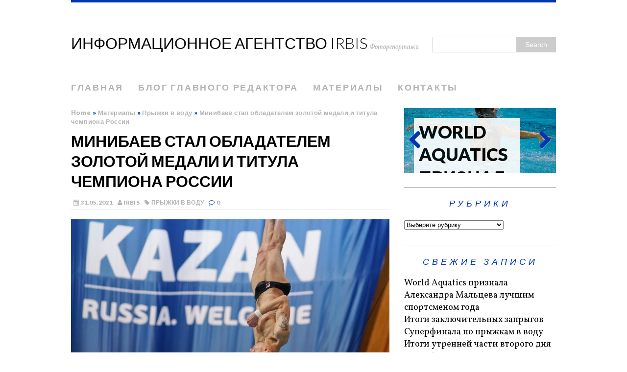

--- FILE ---
content_type: text/html; charset=UTF-8
request_url: http://www.irbis.photo/2021/05/31/chr_2021_4-1/
body_size: 13821
content:
<!DOCTYPE html>
<html class="no-js" lang="ru-RU">
<head>
<meta charset="UTF-8">
<meta name="viewport" content="width=device-width, initial-scale=1.0">
<link rel="profile" href="http://gmpg.org/xfn/11" />
<link rel="pingback" href="http://www.irbis.photo/xmlrpc.php" />
<title>Минибаев стал обладателем золотой медали и титула чемпиона России &#8212; Информационное агентство Irbis</title>
<meta name='robots' content='max-image-preview:large' />
<link rel='dns-prefetch' href='//secure.gravatar.com' />
<link rel='dns-prefetch' href='//stats.wp.com' />
<link rel='dns-prefetch' href='//fonts.googleapis.com' />
<link rel="alternate" type="application/rss+xml" title="Информационное агентство Irbis &raquo; Лента" href="http://www.irbis.photo/feed/" />
<link rel="alternate" type="application/rss+xml" title="Информационное агентство Irbis &raquo; Лента комментариев" href="http://www.irbis.photo/comments/feed/" />
<link rel="alternate" type="application/rss+xml" title="Информационное агентство Irbis &raquo; Лента комментариев к &laquo;Минибаев стал обладателем золотой медали и титула чемпиона России&raquo;" href="http://www.irbis.photo/2021/05/31/chr_2021_4-1/feed/" />
<link rel="alternate" title="oEmbed (JSON)" type="application/json+oembed" href="http://www.irbis.photo/wp-json/oembed/1.0/embed?url=http%3A%2F%2Fwww.irbis.photo%2F2021%2F05%2F31%2Fchr_2021_4-1%2F" />
<link rel="alternate" title="oEmbed (XML)" type="text/xml+oembed" href="http://www.irbis.photo/wp-json/oembed/1.0/embed?url=http%3A%2F%2Fwww.irbis.photo%2F2021%2F05%2F31%2Fchr_2021_4-1%2F&#038;format=xml" />
<style id='wp-img-auto-sizes-contain-inline-css' type='text/css'>
img:is([sizes=auto i],[sizes^="auto," i]){contain-intrinsic-size:3000px 1500px}
/*# sourceURL=wp-img-auto-sizes-contain-inline-css */
</style>
<style id='wp-emoji-styles-inline-css' type='text/css'>

	img.wp-smiley, img.emoji {
		display: inline !important;
		border: none !important;
		box-shadow: none !important;
		height: 1em !important;
		width: 1em !important;
		margin: 0 0.07em !important;
		vertical-align: -0.1em !important;
		background: none !important;
		padding: 0 !important;
	}
/*# sourceURL=wp-emoji-styles-inline-css */
</style>
<style id='wp-block-library-inline-css' type='text/css'>
:root{--wp-block-synced-color:#7a00df;--wp-block-synced-color--rgb:122,0,223;--wp-bound-block-color:var(--wp-block-synced-color);--wp-editor-canvas-background:#ddd;--wp-admin-theme-color:#007cba;--wp-admin-theme-color--rgb:0,124,186;--wp-admin-theme-color-darker-10:#006ba1;--wp-admin-theme-color-darker-10--rgb:0,107,160.5;--wp-admin-theme-color-darker-20:#005a87;--wp-admin-theme-color-darker-20--rgb:0,90,135;--wp-admin-border-width-focus:2px}@media (min-resolution:192dpi){:root{--wp-admin-border-width-focus:1.5px}}.wp-element-button{cursor:pointer}:root .has-very-light-gray-background-color{background-color:#eee}:root .has-very-dark-gray-background-color{background-color:#313131}:root .has-very-light-gray-color{color:#eee}:root .has-very-dark-gray-color{color:#313131}:root .has-vivid-green-cyan-to-vivid-cyan-blue-gradient-background{background:linear-gradient(135deg,#00d084,#0693e3)}:root .has-purple-crush-gradient-background{background:linear-gradient(135deg,#34e2e4,#4721fb 50%,#ab1dfe)}:root .has-hazy-dawn-gradient-background{background:linear-gradient(135deg,#faaca8,#dad0ec)}:root .has-subdued-olive-gradient-background{background:linear-gradient(135deg,#fafae1,#67a671)}:root .has-atomic-cream-gradient-background{background:linear-gradient(135deg,#fdd79a,#004a59)}:root .has-nightshade-gradient-background{background:linear-gradient(135deg,#330968,#31cdcf)}:root .has-midnight-gradient-background{background:linear-gradient(135deg,#020381,#2874fc)}:root{--wp--preset--font-size--normal:16px;--wp--preset--font-size--huge:42px}.has-regular-font-size{font-size:1em}.has-larger-font-size{font-size:2.625em}.has-normal-font-size{font-size:var(--wp--preset--font-size--normal)}.has-huge-font-size{font-size:var(--wp--preset--font-size--huge)}.has-text-align-center{text-align:center}.has-text-align-left{text-align:left}.has-text-align-right{text-align:right}.has-fit-text{white-space:nowrap!important}#end-resizable-editor-section{display:none}.aligncenter{clear:both}.items-justified-left{justify-content:flex-start}.items-justified-center{justify-content:center}.items-justified-right{justify-content:flex-end}.items-justified-space-between{justify-content:space-between}.screen-reader-text{border:0;clip-path:inset(50%);height:1px;margin:-1px;overflow:hidden;padding:0;position:absolute;width:1px;word-wrap:normal!important}.screen-reader-text:focus{background-color:#ddd;clip-path:none;color:#444;display:block;font-size:1em;height:auto;left:5px;line-height:normal;padding:15px 23px 14px;text-decoration:none;top:5px;width:auto;z-index:100000}html :where(.has-border-color){border-style:solid}html :where([style*=border-top-color]){border-top-style:solid}html :where([style*=border-right-color]){border-right-style:solid}html :where([style*=border-bottom-color]){border-bottom-style:solid}html :where([style*=border-left-color]){border-left-style:solid}html :where([style*=border-width]){border-style:solid}html :where([style*=border-top-width]){border-top-style:solid}html :where([style*=border-right-width]){border-right-style:solid}html :where([style*=border-bottom-width]){border-bottom-style:solid}html :where([style*=border-left-width]){border-left-style:solid}html :where(img[class*=wp-image-]){height:auto;max-width:100%}:where(figure){margin:0 0 1em}html :where(.is-position-sticky){--wp-admin--admin-bar--position-offset:var(--wp-admin--admin-bar--height,0px)}@media screen and (max-width:600px){html :where(.is-position-sticky){--wp-admin--admin-bar--position-offset:0px}}

/*# sourceURL=wp-block-library-inline-css */
</style><style id='global-styles-inline-css' type='text/css'>
:root{--wp--preset--aspect-ratio--square: 1;--wp--preset--aspect-ratio--4-3: 4/3;--wp--preset--aspect-ratio--3-4: 3/4;--wp--preset--aspect-ratio--3-2: 3/2;--wp--preset--aspect-ratio--2-3: 2/3;--wp--preset--aspect-ratio--16-9: 16/9;--wp--preset--aspect-ratio--9-16: 9/16;--wp--preset--color--black: #000000;--wp--preset--color--cyan-bluish-gray: #abb8c3;--wp--preset--color--white: #ffffff;--wp--preset--color--pale-pink: #f78da7;--wp--preset--color--vivid-red: #cf2e2e;--wp--preset--color--luminous-vivid-orange: #ff6900;--wp--preset--color--luminous-vivid-amber: #fcb900;--wp--preset--color--light-green-cyan: #7bdcb5;--wp--preset--color--vivid-green-cyan: #00d084;--wp--preset--color--pale-cyan-blue: #8ed1fc;--wp--preset--color--vivid-cyan-blue: #0693e3;--wp--preset--color--vivid-purple: #9b51e0;--wp--preset--gradient--vivid-cyan-blue-to-vivid-purple: linear-gradient(135deg,rgb(6,147,227) 0%,rgb(155,81,224) 100%);--wp--preset--gradient--light-green-cyan-to-vivid-green-cyan: linear-gradient(135deg,rgb(122,220,180) 0%,rgb(0,208,130) 100%);--wp--preset--gradient--luminous-vivid-amber-to-luminous-vivid-orange: linear-gradient(135deg,rgb(252,185,0) 0%,rgb(255,105,0) 100%);--wp--preset--gradient--luminous-vivid-orange-to-vivid-red: linear-gradient(135deg,rgb(255,105,0) 0%,rgb(207,46,46) 100%);--wp--preset--gradient--very-light-gray-to-cyan-bluish-gray: linear-gradient(135deg,rgb(238,238,238) 0%,rgb(169,184,195) 100%);--wp--preset--gradient--cool-to-warm-spectrum: linear-gradient(135deg,rgb(74,234,220) 0%,rgb(151,120,209) 20%,rgb(207,42,186) 40%,rgb(238,44,130) 60%,rgb(251,105,98) 80%,rgb(254,248,76) 100%);--wp--preset--gradient--blush-light-purple: linear-gradient(135deg,rgb(255,206,236) 0%,rgb(152,150,240) 100%);--wp--preset--gradient--blush-bordeaux: linear-gradient(135deg,rgb(254,205,165) 0%,rgb(254,45,45) 50%,rgb(107,0,62) 100%);--wp--preset--gradient--luminous-dusk: linear-gradient(135deg,rgb(255,203,112) 0%,rgb(199,81,192) 50%,rgb(65,88,208) 100%);--wp--preset--gradient--pale-ocean: linear-gradient(135deg,rgb(255,245,203) 0%,rgb(182,227,212) 50%,rgb(51,167,181) 100%);--wp--preset--gradient--electric-grass: linear-gradient(135deg,rgb(202,248,128) 0%,rgb(113,206,126) 100%);--wp--preset--gradient--midnight: linear-gradient(135deg,rgb(2,3,129) 0%,rgb(40,116,252) 100%);--wp--preset--font-size--small: 13px;--wp--preset--font-size--medium: 20px;--wp--preset--font-size--large: 36px;--wp--preset--font-size--x-large: 42px;--wp--preset--spacing--20: 0.44rem;--wp--preset--spacing--30: 0.67rem;--wp--preset--spacing--40: 1rem;--wp--preset--spacing--50: 1.5rem;--wp--preset--spacing--60: 2.25rem;--wp--preset--spacing--70: 3.38rem;--wp--preset--spacing--80: 5.06rem;--wp--preset--shadow--natural: 6px 6px 9px rgba(0, 0, 0, 0.2);--wp--preset--shadow--deep: 12px 12px 50px rgba(0, 0, 0, 0.4);--wp--preset--shadow--sharp: 6px 6px 0px rgba(0, 0, 0, 0.2);--wp--preset--shadow--outlined: 6px 6px 0px -3px rgb(255, 255, 255), 6px 6px rgb(0, 0, 0);--wp--preset--shadow--crisp: 6px 6px 0px rgb(0, 0, 0);}:root :where(.is-layout-flow) > :first-child{margin-block-start: 0;}:root :where(.is-layout-flow) > :last-child{margin-block-end: 0;}:root :where(.is-layout-flow) > *{margin-block-start: 24px;margin-block-end: 0;}:root :where(.is-layout-constrained) > :first-child{margin-block-start: 0;}:root :where(.is-layout-constrained) > :last-child{margin-block-end: 0;}:root :where(.is-layout-constrained) > *{margin-block-start: 24px;margin-block-end: 0;}:root :where(.is-layout-flex){gap: 24px;}:root :where(.is-layout-grid){gap: 24px;}body .is-layout-flex{display: flex;}.is-layout-flex{flex-wrap: wrap;align-items: center;}.is-layout-flex > :is(*, div){margin: 0;}body .is-layout-grid{display: grid;}.is-layout-grid > :is(*, div){margin: 0;}.has-black-color{color: var(--wp--preset--color--black) !important;}.has-cyan-bluish-gray-color{color: var(--wp--preset--color--cyan-bluish-gray) !important;}.has-white-color{color: var(--wp--preset--color--white) !important;}.has-pale-pink-color{color: var(--wp--preset--color--pale-pink) !important;}.has-vivid-red-color{color: var(--wp--preset--color--vivid-red) !important;}.has-luminous-vivid-orange-color{color: var(--wp--preset--color--luminous-vivid-orange) !important;}.has-luminous-vivid-amber-color{color: var(--wp--preset--color--luminous-vivid-amber) !important;}.has-light-green-cyan-color{color: var(--wp--preset--color--light-green-cyan) !important;}.has-vivid-green-cyan-color{color: var(--wp--preset--color--vivid-green-cyan) !important;}.has-pale-cyan-blue-color{color: var(--wp--preset--color--pale-cyan-blue) !important;}.has-vivid-cyan-blue-color{color: var(--wp--preset--color--vivid-cyan-blue) !important;}.has-vivid-purple-color{color: var(--wp--preset--color--vivid-purple) !important;}.has-black-background-color{background-color: var(--wp--preset--color--black) !important;}.has-cyan-bluish-gray-background-color{background-color: var(--wp--preset--color--cyan-bluish-gray) !important;}.has-white-background-color{background-color: var(--wp--preset--color--white) !important;}.has-pale-pink-background-color{background-color: var(--wp--preset--color--pale-pink) !important;}.has-vivid-red-background-color{background-color: var(--wp--preset--color--vivid-red) !important;}.has-luminous-vivid-orange-background-color{background-color: var(--wp--preset--color--luminous-vivid-orange) !important;}.has-luminous-vivid-amber-background-color{background-color: var(--wp--preset--color--luminous-vivid-amber) !important;}.has-light-green-cyan-background-color{background-color: var(--wp--preset--color--light-green-cyan) !important;}.has-vivid-green-cyan-background-color{background-color: var(--wp--preset--color--vivid-green-cyan) !important;}.has-pale-cyan-blue-background-color{background-color: var(--wp--preset--color--pale-cyan-blue) !important;}.has-vivid-cyan-blue-background-color{background-color: var(--wp--preset--color--vivid-cyan-blue) !important;}.has-vivid-purple-background-color{background-color: var(--wp--preset--color--vivid-purple) !important;}.has-black-border-color{border-color: var(--wp--preset--color--black) !important;}.has-cyan-bluish-gray-border-color{border-color: var(--wp--preset--color--cyan-bluish-gray) !important;}.has-white-border-color{border-color: var(--wp--preset--color--white) !important;}.has-pale-pink-border-color{border-color: var(--wp--preset--color--pale-pink) !important;}.has-vivid-red-border-color{border-color: var(--wp--preset--color--vivid-red) !important;}.has-luminous-vivid-orange-border-color{border-color: var(--wp--preset--color--luminous-vivid-orange) !important;}.has-luminous-vivid-amber-border-color{border-color: var(--wp--preset--color--luminous-vivid-amber) !important;}.has-light-green-cyan-border-color{border-color: var(--wp--preset--color--light-green-cyan) !important;}.has-vivid-green-cyan-border-color{border-color: var(--wp--preset--color--vivid-green-cyan) !important;}.has-pale-cyan-blue-border-color{border-color: var(--wp--preset--color--pale-cyan-blue) !important;}.has-vivid-cyan-blue-border-color{border-color: var(--wp--preset--color--vivid-cyan-blue) !important;}.has-vivid-purple-border-color{border-color: var(--wp--preset--color--vivid-purple) !important;}.has-vivid-cyan-blue-to-vivid-purple-gradient-background{background: var(--wp--preset--gradient--vivid-cyan-blue-to-vivid-purple) !important;}.has-light-green-cyan-to-vivid-green-cyan-gradient-background{background: var(--wp--preset--gradient--light-green-cyan-to-vivid-green-cyan) !important;}.has-luminous-vivid-amber-to-luminous-vivid-orange-gradient-background{background: var(--wp--preset--gradient--luminous-vivid-amber-to-luminous-vivid-orange) !important;}.has-luminous-vivid-orange-to-vivid-red-gradient-background{background: var(--wp--preset--gradient--luminous-vivid-orange-to-vivid-red) !important;}.has-very-light-gray-to-cyan-bluish-gray-gradient-background{background: var(--wp--preset--gradient--very-light-gray-to-cyan-bluish-gray) !important;}.has-cool-to-warm-spectrum-gradient-background{background: var(--wp--preset--gradient--cool-to-warm-spectrum) !important;}.has-blush-light-purple-gradient-background{background: var(--wp--preset--gradient--blush-light-purple) !important;}.has-blush-bordeaux-gradient-background{background: var(--wp--preset--gradient--blush-bordeaux) !important;}.has-luminous-dusk-gradient-background{background: var(--wp--preset--gradient--luminous-dusk) !important;}.has-pale-ocean-gradient-background{background: var(--wp--preset--gradient--pale-ocean) !important;}.has-electric-grass-gradient-background{background: var(--wp--preset--gradient--electric-grass) !important;}.has-midnight-gradient-background{background: var(--wp--preset--gradient--midnight) !important;}.has-small-font-size{font-size: var(--wp--preset--font-size--small) !important;}.has-medium-font-size{font-size: var(--wp--preset--font-size--medium) !important;}.has-large-font-size{font-size: var(--wp--preset--font-size--large) !important;}.has-x-large-font-size{font-size: var(--wp--preset--font-size--x-large) !important;}
/*# sourceURL=global-styles-inline-css */
</style>

<style id='classic-theme-styles-inline-css' type='text/css'>
/*! This file is auto-generated */
.wp-block-button__link{color:#fff;background-color:#32373c;border-radius:9999px;box-shadow:none;text-decoration:none;padding:calc(.667em + 2px) calc(1.333em + 2px);font-size:1.125em}.wp-block-file__button{background:#32373c;color:#fff;text-decoration:none}
/*# sourceURL=/wp-includes/css/classic-themes.min.css */
</style>
<link rel='stylesheet' id='mh-google-fonts-css' href='//fonts.googleapis.com/css?family=Lato:300italic,300,400italic,400,900|Vollkorn:400,400italic' type='text/css' media='all' />
<link rel='stylesheet' id='mh-font-awesome-css' href='http://www.irbis.photo/wp-content/themes/mh-purity/includes/font-awesome.min.css' type='text/css' media='all' />
<link rel='stylesheet' id='mh-style-css' href='http://www.irbis.photo/wp-content/themes/mh-purity/style.css?ver=1.5.4' type='text/css' media='all' />
<link rel='stylesheet' id='sharedaddy-css' href='http://www.irbis.photo/wp-content/plugins/jetpack/modules/sharedaddy/sharing.css?ver=15.3.1' type='text/css' media='all' />
<link rel='stylesheet' id='social-logos-css' href='http://www.irbis.photo/wp-content/plugins/jetpack/_inc/social-logos/social-logos.min.css?ver=15.3.1' type='text/css' media='all' />
<script type="text/javascript" src="http://www.irbis.photo/wp-includes/js/jquery/jquery.min.js?ver=3.7.1" id="jquery-core-js"></script>
<script type="text/javascript" src="http://www.irbis.photo/wp-includes/js/jquery/jquery-migrate.min.js?ver=3.4.1" id="jquery-migrate-js"></script>
<script type="text/javascript" src="http://www.irbis.photo/wp-content/themes/mh-purity/js/scripts.js?ver=6.9" id="mh-scripts-js"></script>
<link rel="https://api.w.org/" href="http://www.irbis.photo/wp-json/" /><link rel="alternate" title="JSON" type="application/json" href="http://www.irbis.photo/wp-json/wp/v2/posts/4625" /><link rel="EditURI" type="application/rsd+xml" title="RSD" href="http://www.irbis.photo/xmlrpc.php?rsd" />
<meta name="generator" content="WordPress 6.9" />
<link rel="canonical" href="http://www.irbis.photo/2021/05/31/chr_2021_4-1/" />
<link rel='shortlink' href='https://wp.me/p6fhWj-1cB' />
	<style>img#wpstats{display:none}</style>
		<!--[if lt IE 9]>
<script src="http://www.irbis.photo/wp-content/themes/mh-purity/js/css3-mediaqueries.js"></script>
<![endif]-->
    <style type="text/css">
    	    	    		.header-wrap, .main-nav ul .current-menu-item > a, footer, .author-box, blockquote, .commentlist .bypostauthor, input[type=text]:hover, input[type=email]:hover, textarea:hover { border-color: #0035b2; }
			.widget-title, .widget-title a, .mh-slider-widget .flex-direction-nav a:before, .fa-comment-o, .fa-circle, .breadcrumb .separator { color: #0035b2 }
    	    	    			    	    		a:hover, .post-nav a:hover, .breadcrumb a:hover, .post-meta a:hover, .post-tags a:hover { color: #0035b2; }
    				</style>
    <style type="text/css">.recentcomments a{display:inline !important;padding:0 !important;margin:0 !important;}</style>
<!-- Jetpack Open Graph Tags -->
<meta property="og:type" content="article" />
<meta property="og:title" content="Минибаев стал обладателем золотой медали и титула чемпиона России" />
<meta property="og:url" content="http://www.irbis.photo/2021/05/31/chr_2021_4-1/" />
<meta property="og:description" content="31 мая 2021 г. Казань. Irbis. Виктор Минибаев стал обладателем золотой медали и титула чемпиона России в прыжках с вышки у мужчин, набрав 525,45 балла Серебро у Руслана Тернового &#8212; 520,35 бал…" />
<meta property="article:published_time" content="2021-05-31T16:57:09+00:00" />
<meta property="article:modified_time" content="2021-06-01T06:03:18+00:00" />
<meta property="og:site_name" content="Информационное агентство Irbis" />
<meta property="og:image" content="http://www.irbis.photo/wp-content/uploads/2021/05/DSC01079-1.jpg" />
<meta property="og:image:width" content="1700" />
<meta property="og:image:height" content="1133" />
<meta property="og:image:alt" content="" />
<meta property="og:locale" content="ru_RU" />
<meta name="twitter:text:title" content="Минибаев стал обладателем золотой медали и титула чемпиона России" />
<meta name="twitter:image" content="http://www.irbis.photo/wp-content/uploads/2021/05/DSC01079-1.jpg?w=640" />
<meta name="twitter:card" content="summary_large_image" />

<!-- End Jetpack Open Graph Tags -->
<link rel='stylesheet' id='jetpack-slideshow-css' href='http://www.irbis.photo/wp-content/plugins/jetpack/modules/shortcodes/css/slideshow-shortcode.min.css?ver=15.3.1' type='text/css' media='all' />
</head>
<body class="wp-singular post-template-default single single-post postid-4625 single-format-standard wp-theme-mh-purity">
<div class="container">
<header class="header-wrap">
	<div class="header-search"><form role="search" method="get" id="searchform" action="http://www.irbis.photo/">
    <fieldset>
	<input type="text" value="" name="s" id="s" />
	<input type="submit" id="searchsubmit" value="Search" />
    </fieldset>
</form></div>
	<a href="http://www.irbis.photo/" title="Информационное агентство Irbis" rel="home">
<div class="logo-wrap" role="banner">
<div class="logo logo-text">
<h1 class="logo-name">Информационное агентство Irbis</h1>
<h2 class="logo-desc">Фоторепортажи</h2>
</div>
</div>
</a>
	<nav class="main-nav clearfix">
		<div class="menu-%d0%bc%d0%b5%d0%bd%d1%8e-1-container"><ul id="menu-%d0%bc%d0%b5%d0%bd%d1%8e-1" class="menu"><li id="menu-item-43" class="menu-item menu-item-type-custom menu-item-object-custom menu-item-home menu-item-43"><a href="http://www.irbis.photo/">Главная</a></li>
<li id="menu-item-60" class="menu-item menu-item-type-post_type menu-item-object-page menu-item-60"><a href="http://www.irbis.photo/galery/">Блог главного редактора</a></li>
<li id="menu-item-45" class="menu-item menu-item-type-post_type menu-item-object-page menu-item-has-children menu-item-45"><a href="http://www.irbis.photo/materialy/">Материалы</a>
<ul class="sub-menu">
	<li id="menu-item-70" class="menu-item menu-item-type-taxonomy menu-item-object-category current-post-ancestor current-menu-parent current-post-parent menu-item-70"><a href="http://www.irbis.photo/category/materials/diving/">Прыжки в воду</a></li>
	<li id="menu-item-72" class="menu-item menu-item-type-taxonomy menu-item-object-category menu-item-72"><a href="http://www.irbis.photo/category/materials/ulitsa/">Уличные виды спорта</a></li>
	<li id="menu-item-771" class="menu-item menu-item-type-taxonomy menu-item-object-category menu-item-771"><a href="http://www.irbis.photo/category/materials/swimming/">Плавание</a></li>
	<li id="menu-item-68" class="menu-item menu-item-type-taxonomy menu-item-object-category menu-item-68"><a href="http://www.irbis.photo/category/materials/teatr/">Театральные постановки</a></li>
	<li id="menu-item-71" class="menu-item menu-item-type-taxonomy menu-item-object-category menu-item-71"><a href="http://www.irbis.photo/category/materials/mass/">Массовые мероприятия</a></li>
</ul>
</li>
<li id="menu-item-44" class="menu-item menu-item-type-post_type menu-item-object-page menu-item-44"><a href="http://www.irbis.photo/contact/">Контакты</a></li>
</ul></div>	</nav>
</header><div class="wrapper clearfix">
	<div class="content left"><nav class="breadcrumb" itemscope itemtype="http://schema.org/BreadcrumbList"><span itemprop="itemListElement" itemscope itemtype="http://schema.org/ListItem"><a href="http://www.irbis.photo" itemprop="item"><span itemprop="name">Home</span></a><meta itemprop="position" content="1" /></span> <span class="separator">&raquo;</span> <a href="http://www.irbis.photo/category/materials/">Материалы</a> <span class="separator">&raquo;</span> <span itemprop="itemListElement" itemscope itemtype="http://schema.org/ListItem"><a href="http://www.irbis.photo/category/materials/diving/" itemprop="item"><span itemprop="name">Прыжки в воду</span></a><meta itemprop="position" content="2" /></span> <span class="separator">&raquo;</span> Минибаев стал обладателем золотой медали и титула чемпиона России</nav>
<article class="post-4625 post type-post status-publish format-standard has-post-thumbnail hentry category-diving">
	<header class="post-header">
		<h1 class="entry-title">
			Минибаев стал обладателем золотой медали и титула чемпиона России		</h1>
		<p class="meta post-meta clearfix"><span class="updated meta-date"><i class="fa fa-calendar"></i>31.05.2021</span><span class="vcard author meta-author"><span class="fn"><i class="fa fa-user"></i><a href="http://www.irbis.photo/author/irbis/" title="Записи irbis" rel="author">irbis</a></span></span><span class="meta-tags"><i class="fa fa-tag"></i><a href="http://www.irbis.photo/category/materials/diving/" rel="category tag">Прыжки в воду</a></span><span class="meta-comments"><i class="fa fa-comment-o"></i>0</span>
</p>
	</header>
		<div class="entry clearfix">
		
<div class="post-thumbnail">
<a href="http://www.irbis.photo/2021/05/31/chr_2021_4-1/dsc01079-1-2/"><img src="http://www.irbis.photo/wp-content/uploads/2021/05/DSC01079-1-650x276.jpg" alt="" title="DSC01079-1" /></a>
</div>
		<p style="text-align: justify;"><strong>31 мая 2021 г. Казань. Irbis.</strong> Виктор <strong>Минибаев</strong> стал обладателем золотой медали и титула чемпиона России в прыжках с вышки у мужчин, набрав 525,45 балла</p>
<p style="text-align: justify;">Серебро у Руслана <strong>Тернового</strong> &#8212; 520,35 балла, бронзовая медаль у Александра <strong>Бондаря</strong> &#8212; 493,60.</p>
<p class="jetpack-slideshow-noscript robots-nocontent">Это слайд-шоу требует JavaScript.</p><div id="gallery-4625-1-slideshow" class="jetpack-slideshow-window jetpack-slideshow jetpack-slideshow-black" data-trans="fade" data-autostart="1" data-gallery="[{&quot;src&quot;:&quot;http:\/\/www.irbis.photo\/wp-content\/uploads\/2021\/05\/DSC00822-1-1024x682.jpg&quot;,&quot;id&quot;:&quot;4641&quot;,&quot;title&quot;:&quot;DSC00822-1&quot;,&quot;alt&quot;:&quot;&quot;,&quot;caption&quot;:&quot;&quot;,&quot;itemprop&quot;:&quot;image&quot;},{&quot;src&quot;:&quot;http:\/\/www.irbis.photo\/wp-content\/uploads\/2021\/05\/DSC00887-1-1024x682.jpg&quot;,&quot;id&quot;:&quot;4642&quot;,&quot;title&quot;:&quot;DSC00887-1&quot;,&quot;alt&quot;:&quot;&quot;,&quot;caption&quot;:&quot;&quot;,&quot;itemprop&quot;:&quot;image&quot;},{&quot;src&quot;:&quot;http:\/\/www.irbis.photo\/wp-content\/uploads\/2021\/05\/DSC00904-1-703x1024.jpg&quot;,&quot;id&quot;:&quot;4643&quot;,&quot;title&quot;:&quot;DSC00904-1&quot;,&quot;alt&quot;:&quot;&quot;,&quot;caption&quot;:&quot;&quot;,&quot;itemprop&quot;:&quot;image&quot;},{&quot;src&quot;:&quot;http:\/\/www.irbis.photo\/wp-content\/uploads\/2021\/05\/DSC00996-1-1024x682.jpg&quot;,&quot;id&quot;:&quot;4644&quot;,&quot;title&quot;:&quot;DSC00996-1&quot;,&quot;alt&quot;:&quot;&quot;,&quot;caption&quot;:&quot;&quot;,&quot;itemprop&quot;:&quot;image&quot;},{&quot;src&quot;:&quot;http:\/\/www.irbis.photo\/wp-content\/uploads\/2021\/05\/DSC01011-1-1024x682.jpg&quot;,&quot;id&quot;:&quot;4645&quot;,&quot;title&quot;:&quot;DSC01011-1&quot;,&quot;alt&quot;:&quot;&quot;,&quot;caption&quot;:&quot;&quot;,&quot;itemprop&quot;:&quot;image&quot;},{&quot;src&quot;:&quot;http:\/\/www.irbis.photo\/wp-content\/uploads\/2021\/05\/DSC01032-1-1024x682.jpg&quot;,&quot;id&quot;:&quot;4646&quot;,&quot;title&quot;:&quot;DSC01032-1&quot;,&quot;alt&quot;:&quot;&quot;,&quot;caption&quot;:&quot;&quot;,&quot;itemprop&quot;:&quot;image&quot;},{&quot;src&quot;:&quot;http:\/\/www.irbis.photo\/wp-content\/uploads\/2021\/05\/DSC01046-1-682x1024.jpg&quot;,&quot;id&quot;:&quot;4647&quot;,&quot;title&quot;:&quot;DSC01046-1&quot;,&quot;alt&quot;:&quot;&quot;,&quot;caption&quot;:&quot;&quot;,&quot;itemprop&quot;:&quot;image&quot;},{&quot;src&quot;:&quot;http:\/\/www.irbis.photo\/wp-content\/uploads\/2021\/05\/DSC01058-1-1024x682.jpg&quot;,&quot;id&quot;:&quot;4648&quot;,&quot;title&quot;:&quot;DSC01058-1&quot;,&quot;alt&quot;:&quot;&quot;,&quot;caption&quot;:&quot;&quot;,&quot;itemprop&quot;:&quot;image&quot;},{&quot;src&quot;:&quot;http:\/\/www.irbis.photo\/wp-content\/uploads\/2021\/05\/DSC01079-1-1-1024x682.jpg&quot;,&quot;id&quot;:&quot;4649&quot;,&quot;title&quot;:&quot;DSC01079-1&quot;,&quot;alt&quot;:&quot;&quot;,&quot;caption&quot;:&quot;&quot;,&quot;itemprop&quot;:&quot;image&quot;}]" itemscope itemtype="https://schema.org/ImageGallery"></div>
<p style="text-align: right;">Дмитрий Ирбисов</p>
<p>&nbsp;</p>
<div class="sharedaddy sd-sharing-enabled"><div class="robots-nocontent sd-block sd-social sd-social-icon sd-sharing"><h3 class="sd-title">Поделиться ссылкой:</h3><div class="sd-content"><ul><li><a href="#" class="sharing-anchor sd-button share-more"><span>Поделиться</span></a></li><li class="share-end"></li></ul><div class="sharing-hidden"><div class="inner" style="display: none;"><ul><li class="share-facebook"><a rel="nofollow noopener noreferrer"
				data-shared="sharing-facebook-4625"
				class="share-facebook sd-button share-icon no-text"
				href="http://www.irbis.photo/2021/05/31/chr_2021_4-1/?share=facebook"
				target="_blank"
				aria-labelledby="sharing-facebook-4625"
				>
				<span id="sharing-facebook-4625" hidden>Нажмите, чтобы открыть на Facebook (Открывается в новом окне)</span>
				<span>Facebook</span>
			</a></li><li class="share-email"><a rel="nofollow noopener noreferrer"
				data-shared="sharing-email-4625"
				class="share-email sd-button share-icon no-text"
				href="mailto:?subject=%5B%D0%97%D0%B0%D0%BF%D0%B8%D1%81%D1%8C%2C%20%D0%BA%D0%BE%D1%82%D0%BE%D1%80%D0%BE%D0%B9%20%D0%BF%D0%BE%D0%B4%D0%B5%D0%BB%D0%B8%D0%BB%D0%B8%D1%81%D1%8C%5D%20%D0%9C%D0%B8%D0%BD%D0%B8%D0%B1%D0%B0%D0%B5%D0%B2%20%D1%81%D1%82%D0%B0%D0%BB%20%D0%BE%D0%B1%D0%BB%D0%B0%D0%B4%D0%B0%D1%82%D0%B5%D0%BB%D0%B5%D0%BC%20%D0%B7%D0%BE%D0%BB%D0%BE%D1%82%D0%BE%D0%B9%20%D0%BC%D0%B5%D0%B4%D0%B0%D0%BB%D0%B8%20%D0%B8%20%D1%82%D0%B8%D1%82%D1%83%D0%BB%D0%B0%20%D1%87%D0%B5%D0%BC%D0%BF%D0%B8%D0%BE%D0%BD%D0%B0%20%D0%A0%D0%BE%D1%81%D1%81%D0%B8%D0%B8&#038;body=http%3A%2F%2Fwww.irbis.photo%2F2021%2F05%2F31%2Fchr_2021_4-1%2F&#038;share=email"
				target="_blank"
				aria-labelledby="sharing-email-4625"
				data-email-share-error-title="У вас настроен почтовый ящик?" data-email-share-error-text="Если вы не можете публиковать через электронную почту, возможно, у вас не настроен почтовый ящик в браузере. Вам может потребоваться создать новый почтовый ящик самостоятельно." data-email-share-nonce="35e5551c63" data-email-share-track-url="http://www.irbis.photo/2021/05/31/chr_2021_4-1/?share=email">
				<span id="sharing-email-4625" hidden>Послать ссылку другу по электронной почте (Открывается в новом окне)</span>
				<span>E-mail</span>
			</a></li><li class="share-custom share-custom-"><a rel="nofollow noopener noreferrer"
				data-shared="sharing-custom-4625"
				class="share-custom share-custom- sd-button share-icon no-text"
				href="http://www.irbis.photo/2021/05/31/chr_2021_4-1/?share=custom-1432450601"
				target="_blank"
				aria-labelledby="sharing-custom-4625"
				>
				<span id="sharing-custom-4625" hidden>Нажмите, чтобы поделиться в Вконтакте (Открывается в новом окне)</span>
				<span class="custom-sharing-span" style="background-image:url(&quot;/images/vk.png&quot;);">Вконтакте</span>
			</a></li><li class="share-linkedin"><a rel="nofollow noopener noreferrer"
				data-shared="sharing-linkedin-4625"
				class="share-linkedin sd-button share-icon no-text"
				href="http://www.irbis.photo/2021/05/31/chr_2021_4-1/?share=linkedin"
				target="_blank"
				aria-labelledby="sharing-linkedin-4625"
				>
				<span id="sharing-linkedin-4625" hidden>Нажмите, чтобы поделиться на LinkedIn (Открывается в новом окне)</span>
				<span>LinkedIn</span>
			</a></li><li class="share-end"></li></ul></div></div></div></div></div>	</div>
    	</article>	<div id="respond" class="comment-respond">
		<h3 id="reply-title" class="comment-reply-title">Leave a comment <small><a rel="nofollow" id="cancel-comment-reply-link" href="/2021/05/31/chr_2021_4-1/#respond" style="display:none;">Отменить ответ</a></small></h3><form action="http://www.irbis.photo/wp-comments-post.php" method="post" id="commentform" class="comment-form"><p class="comment-notes">Your email address will not be published.</p><p class="comment-form-comment"><label for="comment">Comment</label><br/><textarea id="comment" name="comment" cols="45" rows="5" aria-required="true"></textarea></p><p class="comment-form-author"><label for="author">Name </label><span class="required">*</span><br/><input id="author" name="author" type="text" value="" size="30" aria-required='true' /></p>
<p class="comment-form-email"><label for="email">Email </label><span class="required">*</span><br/><input id="email" name="email" type="text" value="" size="30" aria-required='true' /></p>
<p class="comment-form-url"><label for="url">Website</label><br/><input id="url" name="url" type="text" value="" size="30" /></p>
<p class="comment-form-cookies-consent"><input id="wp-comment-cookies-consent" name="wp-comment-cookies-consent" type="checkbox" value="yes" /><label for="wp-comment-cookies-consent">Save my name, email, and website in this browser for the next time I comment.</label></p>
<p class="form-submit"><input name="submit" type="submit" id="submit" class="submit" value="Отправить комментарий" /> <input type='hidden' name='comment_post_ID' value='4625' id='comment_post_ID' />
<input type='hidden' name='comment_parent' id='comment_parent' value='0' />
</p><p style="display: none;"><input type="hidden" id="akismet_comment_nonce" name="akismet_comment_nonce" value="e9f6c8bf10" /></p><p style="display: none !important;" class="akismet-fields-container" data-prefix="ak_"><label>&#916;<textarea name="ak_hp_textarea" cols="45" rows="8" maxlength="100"></textarea></label><input type="hidden" id="ak_js_1" name="ak_js" value="66"/><script>document.getElementById( "ak_js_1" ).setAttribute( "value", ( new Date() ).getTime() );</script></p></form>	</div><!-- #respond -->
	<p class="akismet_comment_form_privacy_notice">Этот сайт использует Akismet для борьбы со спамом. <a href="https://akismet.com/privacy/" target="_blank" rel="nofollow noopener">Узнайте, как обрабатываются ваши данные комментариев</a>.</p>	</div>
	<aside class="sidebar sb-right">
	<div id="mh_slider_hp-3" class="sb-widget mh_slider_hp">        	<div class="flexslider mh-slider-widget mh-slider-large">
				<ul class="slides">						<li class="mh-slider-item">
							<article>
								<a href="http://www.irbis.photo/2025/12/24/almal2025awards/" title="World Aquatics признала Александра Мальцева лучшим спортсменом года">
									<div class="mh-slider-overlay"></div><img width="990" height="422" src="http://www.irbis.photo/wp-content/uploads/2025/12/DSC07480-0-990x422.jpg" class="attachment-slider size-slider wp-post-image" alt="Александр Мальцев, архивное фото ИА Irbis" decoding="async" loading="lazy" srcset="http://www.irbis.photo/wp-content/uploads/2025/12/DSC07480-0-990x422.jpg 990w, http://www.irbis.photo/wp-content/uploads/2025/12/DSC07480-0-650x276.jpg 650w" sizes="auto, (max-width: 990px) 100vw, 990px" />								</a>
								<header class="mh-slider-caption">
									<a href="http://www.irbis.photo/2025/12/24/almal2025awards/" title="World Aquatics признала Александра Мальцева лучшим спортсменом года">
										<h2 class="mh-slider-title">
											World Aquatics признала Александра Мальцева лучшим спортсменом года										</h2>
									</a>
								</header>
							</article>
						</li>						<li class="mh-slider-item">
							<article>
								<a href="http://www.irbis.photo/2025/12/06/superfinal-2025_2-2/" title="Итоги заключительных запрыгов Суперфинала по прыжкам в воду">
									<div class="mh-slider-overlay"></div><img width="990" height="422" src="http://www.irbis.photo/wp-content/uploads/2025/06/DSC03150-1-990x422.jpg" class="attachment-slider size-slider wp-post-image" alt="" decoding="async" loading="lazy" srcset="http://www.irbis.photo/wp-content/uploads/2025/06/DSC03150-1-990x422.jpg 990w, http://www.irbis.photo/wp-content/uploads/2025/06/DSC03150-1-650x276.jpg 650w" sizes="auto, (max-width: 990px) 100vw, 990px" />								</a>
								<header class="mh-slider-caption">
									<a href="http://www.irbis.photo/2025/12/06/superfinal-2025_2-2/" title="Итоги заключительных запрыгов Суперфинала по прыжкам в воду">
										<h2 class="mh-slider-title">
											Итоги заключительных запрыгов Суперфинала по прыжкам в воду										</h2>
									</a>
								</header>
							</article>
						</li>						<li class="mh-slider-item">
							<article>
								<a href="http://www.irbis.photo/2025/12/06/superfinal-2025_2-1/" title="Итоги утренней части второго дня Суперфинала по прыжкам в воду">
									<div class="mh-slider-overlay"></div><img width="990" height="422" src="http://www.irbis.photo/wp-content/uploads/2025/06/ALX_6456-1-990x422.jpg" class="attachment-slider size-slider wp-post-image" alt="Г. Иванов, Н. Шлейхер" decoding="async" loading="lazy" srcset="http://www.irbis.photo/wp-content/uploads/2025/06/ALX_6456-1-990x422.jpg 990w, http://www.irbis.photo/wp-content/uploads/2025/06/ALX_6456-1-650x276.jpg 650w" sizes="auto, (max-width: 990px) 100vw, 990px" />								</a>
								<header class="mh-slider-caption">
									<a href="http://www.irbis.photo/2025/12/06/superfinal-2025_2-1/" title="Итоги утренней части второго дня Суперфинала по прыжкам в воду">
										<h2 class="mh-slider-title">
											Итоги утренней части второго дня Суперфинала по прыжкам в воду										</h2>
									</a>
								</header>
							</article>
						</li>						<li class="mh-slider-item">
							<article>
								<a href="http://www.irbis.photo/2025/12/05/superfinal-2025_1/" title="Итоги первого дня Суперфинала по прыжкам в воду">
									<div class="mh-slider-overlay"></div><img width="990" height="422" src="http://www.irbis.photo/wp-content/uploads/2025/06/DSC00072-1-990x422.jpg" class="attachment-slider size-slider wp-post-image" alt="" decoding="async" loading="lazy" srcset="http://www.irbis.photo/wp-content/uploads/2025/06/DSC00072-1-990x422.jpg 990w, http://www.irbis.photo/wp-content/uploads/2025/06/DSC00072-1-650x276.jpg 650w" sizes="auto, (max-width: 990px) 100vw, 990px" />								</a>
								<header class="mh-slider-caption">
									<a href="http://www.irbis.photo/2025/12/05/superfinal-2025_1/" title="Итоги первого дня Суперфинала по прыжкам в воду">
										<h2 class="mh-slider-title">
											Итоги первого дня Суперфинала по прыжкам в воду										</h2>
									</a>
								</header>
							</article>
						</li>						<li class="mh-slider-item">
							<article>
								<a href="http://www.irbis.photo/2025/12/04/superfinal-2025_0/" title="Суперфинал по прыжкам в воду стартует завтра в Краснодаре">
									<div class="mh-slider-overlay"></div><img width="990" height="422" src="http://www.irbis.photo/wp-content/uploads/2025/12/DSC02121-1-990x422.jpg" class="attachment-slider size-slider wp-post-image" alt="Никита Шлейхер" decoding="async" loading="lazy" srcset="http://www.irbis.photo/wp-content/uploads/2025/12/DSC02121-1-990x422.jpg 990w, http://www.irbis.photo/wp-content/uploads/2025/12/DSC02121-1-650x276.jpg 650w" sizes="auto, (max-width: 990px) 100vw, 990px" />								</a>
								<header class="mh-slider-caption">
									<a href="http://www.irbis.photo/2025/12/04/superfinal-2025_0/" title="Суперфинал по прыжкам в воду стартует завтра в Краснодаре">
										<h2 class="mh-slider-title">
											Суперфинал по прыжкам в воду стартует завтра в Краснодаре										</h2>
									</a>
								</header>
							</article>
						</li>				</ul>
			</div></div><div id="categories-2" class="sb-widget widget_categories"><h4 class="widget-title">Рубрики</h4><form action="http://www.irbis.photo" method="get"><label class="screen-reader-text" for="cat">Рубрики</label><select  name='cat' id='cat' class='postform'>
	<option value='-1'>Выберите рубрику</option>
	<option class="level-0" value="1">Без рубрики</option>
	<option class="level-0" value="43">Легкая атлетика и акробатика</option>
	<option class="level-0" value="5">Массовые мероприятия</option>
	<option class="level-0" value="8">Материалы</option>
	<option class="level-0" value="24">Плавание</option>
	<option class="level-0" value="2">Прыжки в воду</option>
	<option class="level-0" value="4">Театральные постановки</option>
	<option class="level-0" value="3">Уличные виды спорта</option>
</select>
</form><script type="text/javascript">
/* <![CDATA[ */

( ( dropdownId ) => {
	const dropdown = document.getElementById( dropdownId );
	function onSelectChange() {
		setTimeout( () => {
			if ( 'escape' === dropdown.dataset.lastkey ) {
				return;
			}
			if ( dropdown.value && parseInt( dropdown.value ) > 0 && dropdown instanceof HTMLSelectElement ) {
				dropdown.parentElement.submit();
			}
		}, 250 );
	}
	function onKeyUp( event ) {
		if ( 'Escape' === event.key ) {
			dropdown.dataset.lastkey = 'escape';
		} else {
			delete dropdown.dataset.lastkey;
		}
	}
	function onClick() {
		delete dropdown.dataset.lastkey;
	}
	dropdown.addEventListener( 'keyup', onKeyUp );
	dropdown.addEventListener( 'click', onClick );
	dropdown.addEventListener( 'change', onSelectChange );
})( "cat" );

//# sourceURL=WP_Widget_Categories%3A%3Awidget
/* ]]> */
</script>
</div>
		<div id="recent-posts-2" class="sb-widget widget_recent_entries">
		<h4 class="widget-title">Свежие записи</h4>
		<ul>
											<li>
					<a href="http://www.irbis.photo/2025/12/24/almal2025awards/">World Aquatics признала Александра Мальцева лучшим спортсменом года</a>
									</li>
											<li>
					<a href="http://www.irbis.photo/2025/12/06/superfinal-2025_2-2/">Итоги заключительных запрыгов Суперфинала по прыжкам в воду</a>
									</li>
											<li>
					<a href="http://www.irbis.photo/2025/12/06/superfinal-2025_2-1/">Итоги утренней части второго дня Суперфинала по прыжкам в воду</a>
									</li>
											<li>
					<a href="http://www.irbis.photo/2025/12/05/superfinal-2025_1/">Итоги первого дня Суперфинала по прыжкам в воду</a>
									</li>
											<li>
					<a href="http://www.irbis.photo/2025/12/04/superfinal-2025_0/">Суперфинал по прыжкам в воду стартует завтра в Краснодаре</a>
									</li>
					</ul>

		</div><div id="recent-comments-2" class="sb-widget widget_recent_comments"><h4 class="widget-title">Свежие комментарии</h4><ul id="recentcomments"><li class="recentcomments"><span class="comment-author-link"><a href="http://www.anticommento.corsia4.it/2016/09/15/i-tuffi-in-russia-tra-un-glorioso-passato-e-un-incerto-futuro/" class="url" rel="ugc external nofollow">I tuffi in Russia, tra un glorioso passato e un incerto futuro - Anticommento</a></span> к записи <a href="http://www.irbis.photo/2016/08/22/elscandal/#comment-2">Записки предателя:  о скандальной ситуации со сборной России по прыжкам в воду</a></li><li class="recentcomments"><span class="comment-author-link"><a href="http://www.tuffiblog.com/rip-it-i-tuffi-in-russia-tra-un-glorioso-passato-e-un-incerto-futuro/" class="url" rel="ugc external nofollow">Rip-It: I tuffi in Russia, tra un glorioso passato e un incerto futuro. | TuffiBlog</a></span> к записи <a href="http://www.irbis.photo/2016/08/22/elscandal/#comment-1">Записки предателя:  о скандальной ситуации со сборной России по прыжкам в воду</a></li></ul></div><div id="archives-2" class="sb-widget widget_archive"><h4 class="widget-title">Архивы</h4>
			<ul>
					<li><a href='http://www.irbis.photo/2025/12/'>Декабрь 2025</a></li>
	<li><a href='http://www.irbis.photo/2025/11/'>Ноябрь 2025</a></li>
	<li><a href='http://www.irbis.photo/2025/10/'>Октябрь 2025</a></li>
	<li><a href='http://www.irbis.photo/2025/07/'>Июль 2025</a></li>
	<li><a href='http://www.irbis.photo/2025/06/'>Июнь 2025</a></li>
	<li><a href='http://www.irbis.photo/2025/05/'>Май 2025</a></li>
	<li><a href='http://www.irbis.photo/2025/03/'>Март 2025</a></li>
	<li><a href='http://www.irbis.photo/2025/02/'>Февраль 2025</a></li>
	<li><a href='http://www.irbis.photo/2025/01/'>Январь 2025</a></li>
	<li><a href='http://www.irbis.photo/2024/12/'>Декабрь 2024</a></li>
	<li><a href='http://www.irbis.photo/2024/11/'>Ноябрь 2024</a></li>
	<li><a href='http://www.irbis.photo/2024/10/'>Октябрь 2024</a></li>
	<li><a href='http://www.irbis.photo/2024/08/'>Август 2024</a></li>
	<li><a href='http://www.irbis.photo/2024/06/'>Июнь 2024</a></li>
	<li><a href='http://www.irbis.photo/2024/05/'>Май 2024</a></li>
	<li><a href='http://www.irbis.photo/2024/03/'>Март 2024</a></li>
	<li><a href='http://www.irbis.photo/2024/02/'>Февраль 2024</a></li>
	<li><a href='http://www.irbis.photo/2024/01/'>Январь 2024</a></li>
	<li><a href='http://www.irbis.photo/2023/12/'>Декабрь 2023</a></li>
	<li><a href='http://www.irbis.photo/2023/11/'>Ноябрь 2023</a></li>
	<li><a href='http://www.irbis.photo/2023/08/'>Август 2023</a></li>
	<li><a href='http://www.irbis.photo/2023/07/'>Июль 2023</a></li>
	<li><a href='http://www.irbis.photo/2023/06/'>Июнь 2023</a></li>
	<li><a href='http://www.irbis.photo/2023/05/'>Май 2023</a></li>
	<li><a href='http://www.irbis.photo/2023/04/'>Апрель 2023</a></li>
	<li><a href='http://www.irbis.photo/2023/03/'>Март 2023</a></li>
	<li><a href='http://www.irbis.photo/2023/02/'>Февраль 2023</a></li>
	<li><a href='http://www.irbis.photo/2023/01/'>Январь 2023</a></li>
	<li><a href='http://www.irbis.photo/2022/12/'>Декабрь 2022</a></li>
	<li><a href='http://www.irbis.photo/2022/08/'>Август 2022</a></li>
	<li><a href='http://www.irbis.photo/2022/07/'>Июль 2022</a></li>
	<li><a href='http://www.irbis.photo/2022/06/'>Июнь 2022</a></li>
	<li><a href='http://www.irbis.photo/2022/05/'>Май 2022</a></li>
	<li><a href='http://www.irbis.photo/2022/04/'>Апрель 2022</a></li>
	<li><a href='http://www.irbis.photo/2022/03/'>Март 2022</a></li>
	<li><a href='http://www.irbis.photo/2022/02/'>Февраль 2022</a></li>
	<li><a href='http://www.irbis.photo/2021/07/'>Июль 2021</a></li>
	<li><a href='http://www.irbis.photo/2021/06/'>Июнь 2021</a></li>
	<li><a href='http://www.irbis.photo/2021/05/'>Май 2021</a></li>
	<li><a href='http://www.irbis.photo/2021/04/'>Апрель 2021</a></li>
	<li><a href='http://www.irbis.photo/2021/03/'>Март 2021</a></li>
	<li><a href='http://www.irbis.photo/2021/02/'>Февраль 2021</a></li>
	<li><a href='http://www.irbis.photo/2020/12/'>Декабрь 2020</a></li>
	<li><a href='http://www.irbis.photo/2020/11/'>Ноябрь 2020</a></li>
	<li><a href='http://www.irbis.photo/2020/08/'>Август 2020</a></li>
	<li><a href='http://www.irbis.photo/2020/05/'>Май 2020</a></li>
	<li><a href='http://www.irbis.photo/2020/03/'>Март 2020</a></li>
	<li><a href='http://www.irbis.photo/2020/02/'>Февраль 2020</a></li>
	<li><a href='http://www.irbis.photo/2020/01/'>Январь 2020</a></li>
	<li><a href='http://www.irbis.photo/2019/12/'>Декабрь 2019</a></li>
	<li><a href='http://www.irbis.photo/2019/11/'>Ноябрь 2019</a></li>
	<li><a href='http://www.irbis.photo/2019/10/'>Октябрь 2019</a></li>
	<li><a href='http://www.irbis.photo/2019/08/'>Август 2019</a></li>
	<li><a href='http://www.irbis.photo/2019/07/'>Июль 2019</a></li>
	<li><a href='http://www.irbis.photo/2019/06/'>Июнь 2019</a></li>
	<li><a href='http://www.irbis.photo/2019/05/'>Май 2019</a></li>
	<li><a href='http://www.irbis.photo/2019/04/'>Апрель 2019</a></li>
	<li><a href='http://www.irbis.photo/2019/03/'>Март 2019</a></li>
	<li><a href='http://www.irbis.photo/2019/02/'>Февраль 2019</a></li>
	<li><a href='http://www.irbis.photo/2018/12/'>Декабрь 2018</a></li>
	<li><a href='http://www.irbis.photo/2018/11/'>Ноябрь 2018</a></li>
	<li><a href='http://www.irbis.photo/2018/10/'>Октябрь 2018</a></li>
	<li><a href='http://www.irbis.photo/2018/09/'>Сентябрь 2018</a></li>
	<li><a href='http://www.irbis.photo/2018/08/'>Август 2018</a></li>
	<li><a href='http://www.irbis.photo/2018/07/'>Июль 2018</a></li>
	<li><a href='http://www.irbis.photo/2018/06/'>Июнь 2018</a></li>
	<li><a href='http://www.irbis.photo/2018/05/'>Май 2018</a></li>
	<li><a href='http://www.irbis.photo/2018/03/'>Март 2018</a></li>
	<li><a href='http://www.irbis.photo/2018/02/'>Февраль 2018</a></li>
	<li><a href='http://www.irbis.photo/2017/12/'>Декабрь 2017</a></li>
	<li><a href='http://www.irbis.photo/2017/11/'>Ноябрь 2017</a></li>
	<li><a href='http://www.irbis.photo/2017/10/'>Октябрь 2017</a></li>
	<li><a href='http://www.irbis.photo/2017/08/'>Август 2017</a></li>
	<li><a href='http://www.irbis.photo/2017/07/'>Июль 2017</a></li>
	<li><a href='http://www.irbis.photo/2017/06/'>Июнь 2017</a></li>
	<li><a href='http://www.irbis.photo/2017/05/'>Май 2017</a></li>
	<li><a href='http://www.irbis.photo/2017/04/'>Апрель 2017</a></li>
	<li><a href='http://www.irbis.photo/2017/03/'>Март 2017</a></li>
	<li><a href='http://www.irbis.photo/2017/02/'>Февраль 2017</a></li>
	<li><a href='http://www.irbis.photo/2017/01/'>Январь 2017</a></li>
	<li><a href='http://www.irbis.photo/2016/12/'>Декабрь 2016</a></li>
	<li><a href='http://www.irbis.photo/2016/11/'>Ноябрь 2016</a></li>
	<li><a href='http://www.irbis.photo/2016/09/'>Сентябрь 2016</a></li>
	<li><a href='http://www.irbis.photo/2016/08/'>Август 2016</a></li>
	<li><a href='http://www.irbis.photo/2016/07/'>Июль 2016</a></li>
	<li><a href='http://www.irbis.photo/2016/06/'>Июнь 2016</a></li>
	<li><a href='http://www.irbis.photo/2016/05/'>Май 2016</a></li>
	<li><a href='http://www.irbis.photo/2016/04/'>Апрель 2016</a></li>
	<li><a href='http://www.irbis.photo/2016/03/'>Март 2016</a></li>
	<li><a href='http://www.irbis.photo/2016/02/'>Февраль 2016</a></li>
	<li><a href='http://www.irbis.photo/2016/01/'>Январь 2016</a></li>
	<li><a href='http://www.irbis.photo/2015/12/'>Декабрь 2015</a></li>
	<li><a href='http://www.irbis.photo/2015/11/'>Ноябрь 2015</a></li>
	<li><a href='http://www.irbis.photo/2015/10/'>Октябрь 2015</a></li>
	<li><a href='http://www.irbis.photo/2015/09/'>Сентябрь 2015</a></li>
	<li><a href='http://www.irbis.photo/2015/08/'>Август 2015</a></li>
	<li><a href='http://www.irbis.photo/2015/07/'>Июль 2015</a></li>
			</ul>

			</div></aside></div>
<footer class="footer clearfix">
			<div class="col-1-3 footer-widget-area">
			<div id="text-4" class="footer-widget footer-1 widget_text"><h6 class="footer-widget-title">О сайте</h6>			<div class="textwidget">На сайте представлены материалы информационного агентства Irbis.</div>
		</div>		</div>
				<div class="col-1-3 footer-widget-area">
			<div id="text-14" class="footer-widget footer-2 widget_text"><h6 class="footer-widget-title">Условия использования</h6>			<div class="textwidget">При использовании текстовых материалов и фото, представленных на сайте, ссылка обязательна.</div>
		</div>		</div>
		</footer>
<div class="copyright-wrap">
	<p class="copyright">(с) Информационное агентство Irbis</p>
</div>
</div>
<script type="speculationrules">
{"prefetch":[{"source":"document","where":{"and":[{"href_matches":"/*"},{"not":{"href_matches":["/wp-*.php","/wp-admin/*","/wp-content/uploads/*","/wp-content/*","/wp-content/plugins/*","/wp-content/themes/mh-purity/*","/*\\?(.+)"]}},{"not":{"selector_matches":"a[rel~=\"nofollow\"]"}},{"not":{"selector_matches":".no-prefetch, .no-prefetch a"}}]},"eagerness":"conservative"}]}
</script>
<!-- Yandex.Metrika counter -->
<script type="text/javascript">
    (function (d, w, c) {
        (w[c] = w[c] || []).push(function() {
            try {
                w.yaCounter33346718 = new Ya.Metrika({
                    id:33346718,
                    clickmap:true,
                    trackLinks:true,
                    accurateTrackBounce:true
                });
            } catch(e) { }
        });

        var n = d.getElementsByTagName("script")[0],
            s = d.createElement("script"),
            f = function () { n.parentNode.insertBefore(s, n); };
        s.type = "text/javascript";
        s.async = true;
        s.src = "https://mc.yandex.ru/metrika/watch.js";

        if (w.opera == "[object Opera]") {
            d.addEventListener("DOMContentLoaded", f, false);
        } else { f(); }
    })(document, window, "yandex_metrika_callbacks");
</script>
<noscript><div><img src="https://mc.yandex.ru/watch/33346718" style="position:absolute; left:-9999px;" alt="" /></div></noscript>
<!-- /Yandex.Metrika counter -->
	<script type="text/javascript">
		window.WPCOM_sharing_counts = {"http:\/\/www.irbis.photo\/2021\/05\/31\/chr_2021_4-1\/":4625};
	</script>
				<script type="text/javascript" src="http://www.irbis.photo/wp-includes/js/comment-reply.min.js?ver=6.9" id="comment-reply-js" async="async" data-wp-strategy="async" fetchpriority="low"></script>
<script type="text/javascript" id="jetpack-stats-js-before">
/* <![CDATA[ */
_stq = window._stq || [];
_stq.push([ "view", JSON.parse("{\"v\":\"ext\",\"blog\":\"92301899\",\"post\":\"4625\",\"tz\":\"3\",\"srv\":\"www.irbis.photo\",\"j\":\"1:15.3.1\"}") ]);
_stq.push([ "clickTrackerInit", "92301899", "4625" ]);
//# sourceURL=jetpack-stats-js-before
/* ]]> */
</script>
<script type="text/javascript" src="https://stats.wp.com/e-202604.js" id="jetpack-stats-js" defer="defer" data-wp-strategy="defer"></script>
<script type="text/javascript" src="http://www.irbis.photo/wp-content/plugins/jetpack/_inc/build/shortcodes/js/dependencies.min.js?ver=20250905" id="jetpack-shortcode-deps-js"></script>
<script type="text/javascript" id="jetpack-slideshow-js-extra">
/* <![CDATA[ */
var jetpackSlideshowSettings = {"spinner":"http://www.irbis.photo/wp-content/plugins/jetpack/modules/shortcodes/img/slideshow-loader.gif","speed":"4000","label_prev":"\u041f\u0440\u0435\u0434\u044b\u0434\u0443\u0449\u0438\u0439 \u0441\u043b\u0430\u0439\u0434","label_stop":"\u041f\u0440\u0438\u043e\u0441\u0442\u0430\u043d\u043e\u0432\u0438\u0442\u044c \u0441\u043b\u0430\u0439\u0434\u0448\u043e\u0443","label_next":"\u0421\u043b\u0435\u0434\u0443\u044e\u0449\u0438\u0439 \u0441\u043b\u0430\u0439\u0434"};
//# sourceURL=jetpack-slideshow-js-extra
/* ]]> */
</script>
<script type="text/javascript" src="http://www.irbis.photo/wp-content/plugins/jetpack/_inc/build/shortcodes/js/slideshow-shortcode.min.js?ver=20160119.1" id="jetpack-slideshow-js"></script>
<script defer type="text/javascript" src="http://www.irbis.photo/wp-content/plugins/akismet/_inc/akismet-frontend.js?ver=1764863771" id="akismet-frontend-js"></script>
<script type="text/javascript" id="sharing-js-js-extra">
/* <![CDATA[ */
var sharing_js_options = {"lang":"en","counts":"1","is_stats_active":"1"};
//# sourceURL=sharing-js-js-extra
/* ]]> */
</script>
<script type="text/javascript" src="http://www.irbis.photo/wp-content/plugins/jetpack/_inc/build/sharedaddy/sharing.min.js?ver=15.3.1" id="sharing-js-js"></script>
<script type="text/javascript" id="sharing-js-js-after">
/* <![CDATA[ */
var windowOpen;
			( function () {
				function matches( el, sel ) {
					return !! (
						el.matches && el.matches( sel ) ||
						el.msMatchesSelector && el.msMatchesSelector( sel )
					);
				}

				document.body.addEventListener( 'click', function ( event ) {
					if ( ! event.target ) {
						return;
					}

					var el;
					if ( matches( event.target, 'a.share-facebook' ) ) {
						el = event.target;
					} else if ( event.target.parentNode && matches( event.target.parentNode, 'a.share-facebook' ) ) {
						el = event.target.parentNode;
					}

					if ( el ) {
						event.preventDefault();

						// If there's another sharing window open, close it.
						if ( typeof windowOpen !== 'undefined' ) {
							windowOpen.close();
						}
						windowOpen = window.open( el.getAttribute( 'href' ), 'wpcomfacebook', 'menubar=1,resizable=1,width=600,height=400' );
						return false;
					}
				} );
			} )();
var windowOpen;
			( function () {
				function matches( el, sel ) {
					return !! (
						el.matches && el.matches( sel ) ||
						el.msMatchesSelector && el.msMatchesSelector( sel )
					);
				}

				document.body.addEventListener( 'click', function ( event ) {
					if ( ! event.target ) {
						return;
					}

					var el;
					if ( matches( event.target, 'a.share-linkedin' ) ) {
						el = event.target;
					} else if ( event.target.parentNode && matches( event.target.parentNode, 'a.share-linkedin' ) ) {
						el = event.target.parentNode;
					}

					if ( el ) {
						event.preventDefault();

						// If there's another sharing window open, close it.
						if ( typeof windowOpen !== 'undefined' ) {
							windowOpen.close();
						}
						windowOpen = window.open( el.getAttribute( 'href' ), 'wpcomlinkedin', 'menubar=1,resizable=1,width=580,height=450' );
						return false;
					}
				} );
			} )();
//# sourceURL=sharing-js-js-after
/* ]]> */
</script>
<script id="wp-emoji-settings" type="application/json">
{"baseUrl":"https://s.w.org/images/core/emoji/17.0.2/72x72/","ext":".png","svgUrl":"https://s.w.org/images/core/emoji/17.0.2/svg/","svgExt":".svg","source":{"concatemoji":"http://www.irbis.photo/wp-includes/js/wp-emoji-release.min.js?ver=6.9"}}
</script>
<script type="module">
/* <![CDATA[ */
/*! This file is auto-generated */
const a=JSON.parse(document.getElementById("wp-emoji-settings").textContent),o=(window._wpemojiSettings=a,"wpEmojiSettingsSupports"),s=["flag","emoji"];function i(e){try{var t={supportTests:e,timestamp:(new Date).valueOf()};sessionStorage.setItem(o,JSON.stringify(t))}catch(e){}}function c(e,t,n){e.clearRect(0,0,e.canvas.width,e.canvas.height),e.fillText(t,0,0);t=new Uint32Array(e.getImageData(0,0,e.canvas.width,e.canvas.height).data);e.clearRect(0,0,e.canvas.width,e.canvas.height),e.fillText(n,0,0);const a=new Uint32Array(e.getImageData(0,0,e.canvas.width,e.canvas.height).data);return t.every((e,t)=>e===a[t])}function p(e,t){e.clearRect(0,0,e.canvas.width,e.canvas.height),e.fillText(t,0,0);var n=e.getImageData(16,16,1,1);for(let e=0;e<n.data.length;e++)if(0!==n.data[e])return!1;return!0}function u(e,t,n,a){switch(t){case"flag":return n(e,"\ud83c\udff3\ufe0f\u200d\u26a7\ufe0f","\ud83c\udff3\ufe0f\u200b\u26a7\ufe0f")?!1:!n(e,"\ud83c\udde8\ud83c\uddf6","\ud83c\udde8\u200b\ud83c\uddf6")&&!n(e,"\ud83c\udff4\udb40\udc67\udb40\udc62\udb40\udc65\udb40\udc6e\udb40\udc67\udb40\udc7f","\ud83c\udff4\u200b\udb40\udc67\u200b\udb40\udc62\u200b\udb40\udc65\u200b\udb40\udc6e\u200b\udb40\udc67\u200b\udb40\udc7f");case"emoji":return!a(e,"\ud83e\u1fac8")}return!1}function f(e,t,n,a){let r;const o=(r="undefined"!=typeof WorkerGlobalScope&&self instanceof WorkerGlobalScope?new OffscreenCanvas(300,150):document.createElement("canvas")).getContext("2d",{willReadFrequently:!0}),s=(o.textBaseline="top",o.font="600 32px Arial",{});return e.forEach(e=>{s[e]=t(o,e,n,a)}),s}function r(e){var t=document.createElement("script");t.src=e,t.defer=!0,document.head.appendChild(t)}a.supports={everything:!0,everythingExceptFlag:!0},new Promise(t=>{let n=function(){try{var e=JSON.parse(sessionStorage.getItem(o));if("object"==typeof e&&"number"==typeof e.timestamp&&(new Date).valueOf()<e.timestamp+604800&&"object"==typeof e.supportTests)return e.supportTests}catch(e){}return null}();if(!n){if("undefined"!=typeof Worker&&"undefined"!=typeof OffscreenCanvas&&"undefined"!=typeof URL&&URL.createObjectURL&&"undefined"!=typeof Blob)try{var e="postMessage("+f.toString()+"("+[JSON.stringify(s),u.toString(),c.toString(),p.toString()].join(",")+"));",a=new Blob([e],{type:"text/javascript"});const r=new Worker(URL.createObjectURL(a),{name:"wpTestEmojiSupports"});return void(r.onmessage=e=>{i(n=e.data),r.terminate(),t(n)})}catch(e){}i(n=f(s,u,c,p))}t(n)}).then(e=>{for(const n in e)a.supports[n]=e[n],a.supports.everything=a.supports.everything&&a.supports[n],"flag"!==n&&(a.supports.everythingExceptFlag=a.supports.everythingExceptFlag&&a.supports[n]);var t;a.supports.everythingExceptFlag=a.supports.everythingExceptFlag&&!a.supports.flag,a.supports.everything||((t=a.source||{}).concatemoji?r(t.concatemoji):t.wpemoji&&t.twemoji&&(r(t.twemoji),r(t.wpemoji)))});
//# sourceURL=http://www.irbis.photo/wp-includes/js/wp-emoji-loader.min.js
/* ]]> */
</script>
</body>
</html>